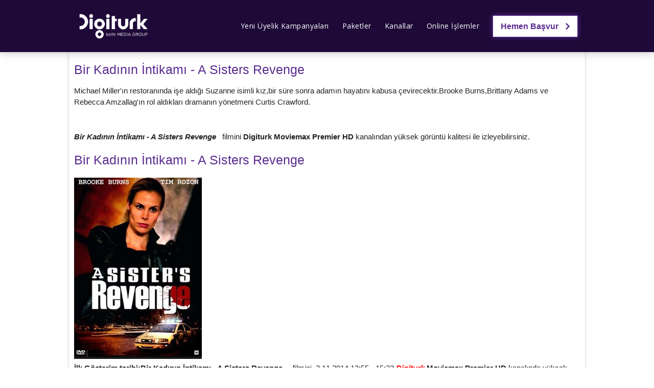

--- FILE ---
content_type: text/html
request_url: https://www.digiturkburada.com.tr/bir_kadinin_intikami___a_sisters_revenge-hbr-1192.html
body_size: 5457
content:
<!DOCTYPE html><html lang="tr-TR"><head><meta http-equiv="Content-Type" content="text/html; charset=UTF-8"><meta charset="UTF-8"><meta http-equiv="X-UA-Compatible" content="IE=edge,chrome=1"><meta name="HandheldFriendly" content="True">
<meta name="MobileOptimized" content="320"><meta name="viewport" content="width=device-width, initial-scale=1"><meta name="theme-color" content="#5b2d90">

<title>Bir Kadının İntikamı - A Sisters Revenge - DigiturkBurada</title>
<meta content="Michael Miller&#39;ın restoranında işe aldığı Suzanne isimli kız,bir süre sonra adamın hayatını kabusa çevirecektir.Brooke Burns,Brittany Adams ve Rebecca Amzallag&#39;ın rol aldıkları dramanın yönetmeni Curtis Crawford." name="description" />

<meta content="General" name="rating" />
<meta http-equiv="Pragma" content="cache" />
<meta content="INDEX,FOLLOW" name="ROBOTS" />


<meta property="og:title" content="Bir Kadının İntikamı - A Sisters Revenge" />
<meta property="og:type" content="website" />
<meta property="og:url" content="https://www.digiturkburada.com.tr/bir_kadinin_intikami___a_sisters_revenge-hbr-1192.html" />
<meta property="og:description" content="Michael Miller&#39;ın restoranında işe aldığı Suzanne isimli kız,bir süre sonra adamın hayatını kabusa çevirecektir.Brooke Burns,Brittany Adams ve Rebecca Amzallag&#39;ın rol aldıkları dramanın yönetmeni Curtis Crawford." />

<style>    .yazih1 img {
        min-height: 142px
    }
</style>
<style>.embed-container { position: relative; padding-bottom: 56.25%; height: 0; overflow: hidden; max-width: 100%; } .embed-container iframe, .embed-container object, .embed-container embed { position: absolute; top: 0; left: 0; width: 100%; height: 100%; }</style><link rel="shortcut icon" href="https://cdn.digiturkburada.com.tr/favicon.ico" type="image/x-icon" /><link rel="icon" sizes="192x192" href="https://cdn.digiturkburada.com.tr/192-192.png"><link rel="apple-touch-icon" href="https://cdn.digiturkburada.com.tr/192-192.png"><link rel="stylesheet" href="https://cdn.digiturkburada.com.tr/content/main.css?v=50"/>
<script async src="https://www.googletagmanager.com/gtag/js?id=AW-1017341835"></script>
<script>window.dataLayer = window.dataLayer || [];
function gtag(){dataLayer.push(arguments);}
gtag('js', new Date());
gtag('config', 'AW-1017341835');
</script>
<script>
function gtag_report_conversion(url) {
var callback = function () {
if (typeof(url) != 'undefined') {
window.location = url;}};
gtag('event', 'conversion', {'send_to': 'AW-1017341835/KgnoCM2ZnO8BEIvPjeUD','event_callback': callback});
return false;}
</script>
</head><body>
<a onclick="gtag_report_conversion ('tel:02167400049')" href="tel:02167400049" id="responsive-phone-button" class="btn btn-green btn-lg">TIKLA ARA<i class="fa fa-lg fa-phone"></i></a>

<header>
<nav class="navbar navbar-default navbar-fixed-top" role="navigation">
<div class="container">
<div class="navbar-header">
<button type="button" class="navbar-toggle" data-toggle="offcanvas" data-target=".navbar-offcanvas" data-canvas="body" aria-label="Menü"><span class="icon-bar"></span><span class="icon-bar"></span><span class="icon-bar"></span></button>
<a class="navbar-brand" href="https://www.digiturkburada.com.tr" title="Digiturk"><img title="Digiturk" class="logosize" src="https://cdn.digiturkburada.com.tr/content/digiturk3-logo.png" alt="Digiturk"></a></div>
<div class="pull-right navbar-offcanvas offcanvas">
<ul class="nav navbar-nav navbar-left  canvas-slid">
<li class="dropdown">
<a href="digiturk_kampanyalari.html" class="dropdown-toggle has_children">Yeni Üyelik Kampanyaları</a>
<ul class="dropdown-menu"><li><a href="digiturk_kampanyalari.html"><span>Digiturk Kampanyaları</span> <i style="color:#5b2d90" class="fa pull-right"></i></a></li><li><a href="bein_sports_kampanyalari.html"><span>beIN Sports Kampanyaları</span> <i class="fa pull-right"></i></a></li><li><a href="digiturk_internet_kampanyalari.html"><span>İnternet Kampanyaları</span> <i class="fa pull-right"></i></a></li><li><a href="kutusuz-digiturk-kampanyalari.html"><span>Kutusuz Digiturk Paketleri</span> <i class="fa pull-right"></i></a></li>
</ul>
</li>
<li class="dropdown">
<a href="digiturk_paketleri.html" class="dropdown-toggle has_children">Paketler</a><ul class="dropdown-menu"><li><a href="digiturk_paketleri.html"><span>Digiturk Paketleri</span> <i class="fa pull-right"></i></a></li>
<li><a href="super_lig_paketleri.html"><span>Süper Lig Paketleri</span> <i class="fa pull-right"></i></a></li><li><a href="tod-paketleri.html"><span>TOD Paketleri</span> <i class="fa pull-right"></i></a></li><li><a href="digiturk_internet.html"><span>Digiturk İnternet Paketleri</span> <i class="fa pull-right"></i></a></li></ul>
</li>
<li class="dropdown"><a href="digiturk_kanal_listesi.html" class="dropdown-toggle">Kanallar</a> </li><li class="dropdown"><a href="digiweb.html" class="dropdown-toggle">Online İşlemler</a> </li>

<li class="nav-demo">
<div class="hbsvr">
    <a class="buttun-hb abtn hbsvr-tel" onclick="gtag_report_conversion ('tel:02167400049')"  href="tel:02167400049"><i style="color: #5b2d90;" class="fa fa-lg fa-phone phonebyt"></i> 0(216) 740 00 49</a>   
    <a class="buttun-hb abtn" href="digiturk_basvuru.html">Hemen Başvur <i class="fa fa-lg fa-angle-right"></i></a>
</div>
</li></ul></div></div></nav></header>

<section style="background-color:#fff;margin-top:0px;" class="container ortabrd">
<div class="marketing ">
<div class="row title-content">
<div class="col-md-12">


		<h1 class="tarifebaslik">Bir Kadının İntikamı - A Sisters Revenge</h1>
		
		
					<div class="yazih1">Michael Miller&#39;ın restoranında işe aldığı Suzanne isimli kız,bir süre sonra adamın hayatını kabusa çevirecektir.Brooke Burns,Brittany Adams ve Rebecca Amzallag&#39;ın rol aldıkları dramanın yönetmeni Curtis Crawford.</div>
					<br /><br />
	<div class="yazih1"><p><strong><em>Bir Kadının İntikamı - A Sisters Revenge &nbsp; </em></strong>filmini <strong>Digiturk 
Moviemax Premier HD </strong>kanalından yüksek görüntü kalitesi ile izleyebilirsiniz.</p>
<h2>
<span>
Bir Kadının İntikamı - A Sisters Revenge&nbsp; </span></h2>
<p><img alt="Bir Kadının İntikamı - A Sisters Revenge     izle" src="https://cdn.digiturkburada.com.tr/film-izle/sinema-izle/a_sisters_revenge.jpg" /></p>
<p><strong>İlk Gösterim tarihi:Bir Kadının İntikamı - A Sisters Revenge &nbsp;&nbsp; </strong> 
&nbsp;filmini&nbsp;<span>    3.11.2014 13:55 - 15:23 </span>    <span style="color: red">
<strong><em> Digiturk</em></strong></span>&nbsp;<strong>Moviemax Premier HD</strong> kanalında yüksek görüntü kalitesi ile izleyebilirsiniz.</p>
<h4><strong>Bir Kadının İntikamı - A Sisters Revenge&nbsp;&nbsp; </strong>&nbsp;</h4>
<p>                         2013 - ABD
Tür : Dram ,  Gerilim ,  Gizem               türündeki 
<em><strong>Bir Kadının İntikamı - A Sisters Revenge &nbsp;&nbsp; </strong></em>filmin yönetmenliğini Curtis Crawford yaptığı Oyuncuların Brooke Burns ,  Ashley Jones ,  Larry Day ,  Kate Drummond ,  Tim Rozon&#39;ten oluşmaktadır.</p>
<p>    
Michael Miller&#39;ın restoranında işe aldığı Suzanne isimli kız,bir süre sonra adamın hayatını kabusa çevirecektir.Brooke Burns,Brittany Adams ve Rebecca Amzallag&#39;ın rol aldıkları dramanın yönetmeni Curtis Crawford. İntikam için geri sayım başladı... Başarılı bir işi ve ev hayatı olan bir adam, bir kadının ortaya çıkmasıyla zor zamanlar yaşamaya başlar...  </p>
<p> 
<strong>Resimler</strong></p>
<p><img alt="Bir Kadının İntikamı - A Sisters Revenge     izle" src="https://cdn.digiturkburada.com.tr/film-izle/sinema-izle/a_sisters_revenge2.jpg" /></p>
<p>&#160;</p>
<p><img alt="Bir Kadının İntikamı - A Sisters Revenge     izle" src="https://cdn.digiturkburada.com.tr/film-izle/sinema-izle/a_sisters_revenge3.jpg" /></p>
<p>&#160;</p>
<h2>&#160;Fragman İzle</h2>
<br />
<div class="embed-container"><iframe src="https://www.youtube.com/embed/ue2QJ6V-Lvw" frameborder="0" allow="accelerometer; autoplay; clipboard-write; encrypted-media; gyroscope; picture-in-picture" allowfullscreen></iframe></div><br /><br /><br />
<br /></div>
	<br /><br />
					



					
					

	
	
	
	
												<strong>Kategoriler:</strong><br /><br />
											<div style="line-height:2em">	<a href="film_listesi.html">Filmler</a>&nbsp;&nbsp;  |&nbsp;&nbsp;  <a href="dizi_listesi.html">Diziler</a>&nbsp;  |&nbsp;&nbsp;  <a href="spor_yayinlari_listesi.html">Spor Yayınları</a>&nbsp;&nbsp;
 |&nbsp;&nbsp; <a href="cocuk_programlari_listesi.html">Çocuk Programları</a>&nbsp;&nbsp; |&nbsp;&nbsp;
<a href="belgesel_listesi.html">Belgeseller</a>&nbsp;&nbsp; |&nbsp;&nbsp; <a href="eglence_programlari_listesi.html">Yaşam ve Eğlence</a>
</div>
		<br /><br />

<br /><strong>Kategori:</strong>&nbsp;
		
<ol vocab="https://schema.org/" class="breadcrumb" typeof="BreadcrumbList">
<li property="itemListElement" typeof="ListItem">
<a property="item" typeof="WebPage" href="https://www.digiturkburada.com.tr">
<span property="name">Ana Sayfa</span></a>  ›<meta property="position" content="1">
</li>

<li property="itemListElement" typeof="ListItem">
<a property="item" typeof="WebPage" href="https://www.digiturkburada.com.tr/digiturk_ligtv_duyurular.html">
<span property="name">Duyurular</span></a><meta property="position" content="2">
</li>
</ol>
<br />
		<br /><strong>Konular:</strong>
		
		<a class="etiketler" href="moviemax_premier_hd-hbretk-id-279-4.html">moviemax premier hd</a>, 
		
		<a class="etiketler" href="a_sisters_revenge_izle-hbretk-id-1192-2.html">a sisters revenge izle</a>, 
		
		<a class="etiketler" href="digiturk_2015_filmleri-hbretk-id-1277-3.html">digiturk 2015 filmleri</a>, 
		
		<a class="etiketler" href="a_sisters_revenge_konusu-hbretk-id-1192-4.html">a sisters revenge konusu</a>, 
		
		<a class="etiketler" href="bir_kadinin_intikami_izle-hbretk-id-1192-5.html">bir kadının intikamı izle</a>, 
		

		
<br />	
		
<div style="clear:both"></div><br />

<div style="clear:both"></div>
<br />    
<div style="float:left;"><h2 style="color: #36144a;margin-bottom:-10px;font-size: 25px;font-weight: 400;margin-top: 0;">Yorumlar</h2></div>
<div style="text-align:right;"><a href="#yorumekle"><span style="border-radius: 1px;border: 1px solid #5b2d90;color: #5b2d90;padding:5px 15px;text-align:center;">Yorum Yaz</span></a></div>
<hr />
<p style="text-align:center">Yorum bulunmamaktadır.</p>

<div id="yorumekle"></div><div id="yorum" style="margin-left:0px; margin-right:0px;"><h3 style="color:#36144a;margin-bottom: -10px;" class="tarifebaslik">Yorum Ekle</h3>
    <hr />
	
<form action="#yorumekle" method="post" name="yrm">

<div style="margin-bottom: 5px;" class="hucre">
<input placeholder="İsim" maxLength="50" name="ad" size="20" style="border:1px solid #C0C0C0;padding-left: 13px;height:38px;width:276px;" value="" /></div>

<div class="hucre">
<textarea placeholder="Yorum" id="text" name="yorum" style="color:#455F8C;border:1px solid #C0C0C0; background-color:#FFFFFF;max-width:276px;width:100%;height:88px;padding: 13px;"></textarea>
</div>

<div style="margin-bottom: 10px;" class="hucre">
<img alt="" height="35" src="https://cdn.digiturkburada.com.tr/images/c.png" width="112" />
<input size="20" placeholder="Güvenlik Kodu" name="guvenlikkodu" maxLength="30" style="border:1px solid #C0C0C0;padding-left: 13px;height:38px;width:155px;margin-left:5px;"><br />
</div>

<div class="hucre">
<input class="gonder" name="pbSend" style="border:0px;font-size: 15px !important;background-color:#5b2d90;font-weight:bold;color:white;width:276px;height:38px;" type="submit" value="Yorum Ekle" />
</div>
<br /></form></div>




</div></div></div></section>
<section>
<div class="row title-content">
<form action="digiturk_basvuru_islem.html" name="mesaj2" method="post">
<input type="hidden" name="anasayfaalt" value="anasayfaalt">
<div class="hb">
<div class="hb-yazi">
<div class="hb-yazi-b">Hızlı Başvuru</div>
<div class="hb-yazi-y">Digiturk kampanya ve fiyatları hakkında bilgi almak, yeni üyelik başvurusunda bulunmak için formu doldurun, hemen sizi arayalım. </div>
</div>

<div class="hb-form1">
    <label><i class="fa fa-user"></i></label>
    <input size="23" name="ad" required="required" maxlength="50" placeholder="Ad Soyad">
</div>
<div class="hb-form2">
    <label><i class="fa fa-phone"></i></label>
    <input size="23" id="firma_telefon" required="required" name="ceptel" onkeypress="if (event.keyCode < 48 || event.keyCode > 57) event.returnValue = false;" placeholder="(5__) ___ __ __" maxlength="13">
</div>

<div class="hb-btn">
<input type="submit" value="Gönder">
</div>

</div>
</form>
</div>
</section>
<footer>
<div class="container-fluid bg-darkgray xs-center">
<div class="container">
<div class="row">
<div class="col-md-4 col-sm-4 col-xs-12">
<ul>
<li><span class="semibold">SERVİSLER</span></li><li><a href="digiweb.html">Digiturk Online İşlemler</a></li><li><a href="digiturk_dunyasi_blog.html">Digiturk Blog</a></li><li><a href="tod.html">TOD</a></li><li><a href="tod-paketleri.html">TOD Paketleri</a></li><li><a href="bein-sports-yayin-akisi.html">beIN Sports Yayın Akışı</a></li><li><a href="bein-connect-paketleri.html">beIN Connect</a></li><li><a href="digiturk_ek_servisler.html">Ek Servisler</a></li><li><a href="digiturk_yayin_akisi.html">Yayın Akışı</a></li><li><a href="digiturk_kanal_listesi.html">Kanal Listesi</a></li><li><a href="4k_teknolojisi.html">Digiturk 4K</a></li><li><a href="vr_teknolojisi.html">VR(Sanal Gerçeklik)</a></li><li><a href="modullu-uyelik.html">Modüllü Üyelik</a></li>
</ul>
<ul>
<li><span class="semibold">KAMPANYALAR</span></li><li><a href="digiturk_kampanyalari.html">Tüm Kampanyalar</a></li><li><a href="bein_sports_kampanyalari.html">beIN Sports Kampanyaları</a></li><li><a href="digiturk_internet_kampanyalari.html">İnternet Kampanyaları</a></li><li><a href="kutusuz-digiturk-kampanyalari.html">Kutusuz Digiturk Kampanyaları</a></li><li><a href="digiturk_firsatlari.html">Fırsatlar</a></li><li><a href="kampanya_arsivi.html">Kampanya Arşivi</a></li><li><a href="marka-firsatlari.html">Marka Fırsatları</a></li>
</ul>
</div>
<div class="col-md-4 col-sm-4 col-xs-12">
<ul>
<li><span class="semibold">FİYATLAR</span></li><li><a href="digiturk_paketleri.html">Paketler</a></li><li><a href="super_lig_paketleri.html">Süper Lig Paketleri</a></li><li><a href="digiturk_internet.html">Digiturk İnternet Paketleri</a></li><li><a href="2025-2026-fiyatlari.html">2025/2026 Fiyatları</a></li><li><a href="2025-2026-tod-fiyatlari.html">TOD Fiyatları 2025/2026</a></li><li><a href="internet-fiyatlari.html">İnternet Fiyatları 2025</a></li><li><a href="kutusuz-digiturk-fiyatlari.html">Kutusuz Digiturk Fiyatları</a></li><li><a href="tod-satin-al.html">TOD Satın Al</a></li><li><a href="avrupa.html">Avrupa Paketleri</a></li>
</ul>
<ul>
<li><span class="semibold">BAĞLANTILAR</span></li><li><a href="superlig.html">Süper Lig</a></li><li><a href="superlig-maclari.html">Süper Lig Maç Satın Alma</a></li><li><a href="digiturk-canli-izle.html">Canlı Maç izle</a></li><li><a href="ligtv_mekanlar.html">beIN Sports'lu Mekanlar</a></li>
</ul></div>
<div class="col-md-4 col-sm-4 col-xs-12">
<ul>
<li><span class="semibold">YARDIM</span></li><li><a href="destek.html">Yardım ve Destek</a></li><li><a href="digiturk_fatura_sorgulama.html">Fatura Sorgulama ve Ödeme</a></li><li><a href="digiturk_fatura.html">Fatura Ödeme Noktaları</a></li><li><a href="digiturk_fatura_borc_ogrenme.html">Borç Öğrenme</a></li><li><a href="digiturk_abone_no_ogrenme.html">Digiturk Abone No</a></li><li><a href="turksat-digiturk-frekanslari.html">Türksat Frekansları</a></li><li><a href="tod-tek-mac-satinalma.html">Tek Maç Nasıl Satın Alınır?</a></li><li><a href="altyapi-sorgulama.html">İnternet Altyapı Sorgulama</a></li><li><a href="digiturk-internet-hiz-testi.html">İnternet Hız Testi</a></li>
</ul>
<ul>
<li><span class="semibold">İLETİŞİM</span></li><li><a href="iletisim.html">İletişim</a></li><li><a href="digiturk_musteri_hizmetleri.html">Müşteri Hizmetleri</a></li><li><a href="hakkimizda.html">Hakkımızda</a></li><li><a href="digiturk_bayileri.html">Digiturk Bayileri</a></li><li><a href="digiturk_ligtv_duyurular.html">Duyurular</a></li><li><a href="digiturk_ticari_uyelik.html">Ticari Üyelik</a></li><li><a href="gizlilik.html">Gizlilik Sözleşmesi</a></li><li><a href="kvkk-sozlesmesi.html">KVKK Sözleşmesi</a></li><li><a href="cerez-politikasi.html">Çerez Politikamız</a></li><li><a target="_blank" href="https://cdn.digiturkburada.com.tr/files/potansiyel-musteri-aydinlatma.pdf">Aydınlatma Metni</a></li>
</ul>
</div>
</div>
</div>
</div>
<div class="container">
<div class="row">
<div class="col-md-12 col-xs-12 xs-center"><p style="text-align:center;margin-top:10px;">Copyright © 2025 Digiturk Partner</p></div>
<div class="clearfix"></div></div></div>
</footer>
<link rel="preconnect" href="https://fonts.googleapis.com">
<link href="https://fonts.googleapis.com/css2?family=Open+Sans:wght@300;400;600;700&display=swap" rel="stylesheet">
<script src="https://cdn.digiturkburada.com.tr/content/jquery.min.js"></script>
<script src="https://cdn.digiturkburada.com.tr/content/common.js"></script>
 
<link rel="stylesheet" href="https://cdn.digiturkburada.com.tr/content/font-awesome.css" />

<script>document.getElementById('firma_telefon').addEventListener('input', function (e) {
var x = e.target.value.replace(/\D/g, '').match(/(\d{0,3})(\d{0,3})(\d{0,4})/);
e.target.value = !x[2] ? x[1] : '(' + x[1] + ')' + x[2] + x[3];
});
</script>

<script>var tabContent=document.getElementsByClassName("tabcontent"),tabLinks=document.getElementsByClassName("tablinks");0<tabContent.length&&(tabContent[0].className+=" duzen"),0<tabLinks.length&&(tabLinks[0].className+=" aktif");</script>
<button title="Yukarı Çık" class="btn-yukaricik" id="btn-yukaricik"><i class="fa fa-angle-up btnyk"></i></button>
<script>const btnTop=document.getElementById("btn-yukaricik");window.onscroll=function(){document.body.scrollTop>400||document.documentElement.scrollTop>400?btnTop.style.display="block":btnTop.style.display="none"},btnTop.addEventListener("click",()=>{window.scrollTo({top:0,behavior:"smooth"})});</script>
<script async data-id="209556" src="//static.getclicky.com/js"></script>
</body></html>

--- FILE ---
content_type: text/css
request_url: https://cdn.digiturkburada.com.tr/content/main.css?v=50
body_size: 20866
content:
@-webkit-keyframes pulse {
0%{-webkit-transform:scale(1)}
50%{-webkit-transform:scale(1.1)}
100%{-webkit-transform:scale(1)}
}
@-moz-keyframes pulse {
0%{-moz-transform:scale(1)}
50%{-moz-transform:scale(1.1)}
100%{-moz-transform:scale(1)}
}
@-o-keyframes pulse {
0%{-o-transform:scale(1)}
50%{-o-transform:scale(1.1)}
100%{-o-transform:scale(1)}
}
@keyframes pulse {
0%{transform:scale(1)}
50%{transform:scale(1.1)}
100%{transform:scale(1)}
}
@-webkit-keyframes flipInX {
0%{-webkit-transform:perspective(400px) rotateX(90deg);opacity:0}
40%{-webkit-transform:perspective(400px) rotateX(-10deg)}
70%{-webkit-transform:perspective(400px) rotateX(10deg)}
100%{-webkit-transform:perspective(400px) rotateX(0deg);opacity:1}
}
@-moz-keyframes flipInX {
0%{-moz-transform:perspective(400px) rotateX(90deg);opacity:0}
40%{-moz-transform:perspective(400px) rotateX(-10deg)}
70%{-moz-transform:perspective(400px) rotateX(10deg)}
100%{-moz-transform:perspective(400px) rotateX(0deg);opacity:1}
}
@-o-keyframes flipInX {
0%{-o-transform:perspective(400px) rotateX(90deg);opacity:0}
40%{-o-transform:perspective(400px) rotateX(-10deg)}
70%{-o-transform:perspective(400px) rotateX(10deg)}
100%{-o-transform:perspective(400px) rotateX(0deg);opacity:1}
}
@keyframes flipInX {
0%{transform:perspective(400px) rotateX(90deg);opacity:0}
40%{transform:perspective(400px) rotateX(-10deg)}
70%{transform:perspective(400px) rotateX(10deg)}
100%{transform:perspective(400px) rotateX(0deg);opacity:1}
}
@-webkit-keyframes fadeIn {
0%{opacity:0}
100%{opacity:1}
}
@-moz-keyframes fadeIn {
0%{opacity:0}
100%{opacity:1}
}
@-o-keyframes fadeIn {
0%{opacity:0}
100%{opacity:1}
}
@keyframes fadeIn {
0%{opacity:0}
100%{opacity:1}
}
@-webkit-keyframes fadeInUp {
0%{opacity:0;-webkit-transform:translateY(20px)}
100%{opacity:1;-webkit-transform:translateY(0)}
}
@-moz-keyframes fadeInUp {
0%{opacity:0;-moz-transform:translateY(20px)}
100%{opacity:1;-moz-transform:translateY(0)}
}
@-o-keyframes fadeInUp {
0%{opacity:0;-o-transform:translateY(20px)}
100%{opacity:1;-o-transform:translateY(0)}
}
@keyframes fadeInUp {
0%{opacity:0;transform:translateY(20px)}
100%{opacity:1;transform:translateY(0)}
}
@-webkit-keyframes fadeInDown {
0%{opacity:0;-webkit-transform:translateY(-20px)}
100%{opacity:1;-webkit-transform:translateY(0)}
}
@-moz-keyframes fadeInDown {
0%{opacity:0;-moz-transform:translateY(-20px)}
100%{opacity:1;-moz-transform:translateY(0)}
}
@-o-keyframes fadeInDown {
0%{opacity:0;-o-transform:translateY(-20px)}
100%{opacity:1;-o-transform:translateY(0)}
}
@keyframes fadeInDown {
0%{opacity:0;transform:translateY(-20px)}
100%{opacity:1;transform:translateY(0)}
}
@-webkit-keyframes fadeInLeft {
0%{opacity:0;-webkit-transform:translateX(-20px)}
100%{opacity:1;-webkit-transform:translateX(0)}
}
@-moz-keyframes fadeInLeft {
0%{opacity:0;-moz-transform:translateX(-20px)}
100%{opacity:1;-moz-transform:translateX(0)}
}
@-o-keyframes fadeInLeft {
0%{opacity:0;-o-transform:translateX(-20px)}
100%{opacity:1;-o-transform:translateX(0)}
}
@keyframes fadeInLeft {
0%{opacity:0;transform:translateX(-20px)}
100%{opacity:1;transform:translateX(0)}
}
@-webkit-keyframes fadeInRight {
0%{opacity:0;-webkit-transform:translateX(20px)}
100%{opacity:1;-webkit-transform:translateX(0)}
}
@-moz-keyframes fadeInRight {
0%{opacity:0;-moz-transform:translateX(20px)}
100%{opacity:1;-moz-transform:translateX(0)}
}
@-o-keyframes fadeInRight {
0%{opacity:0;-o-transform:translateX(20px)}
100%{opacity:1;-o-transform:translateX(0)}
}
@keyframes fadeInRight {
0%{opacity:0;transform:translateX(20px)}
100%{opacity:1;transform:translateX(0)}
}
@-webkit-keyframes bounceIn {
0%{opacity:0;-webkit-transform:scale(.3)}
50%{opacity:1;-webkit-transform:scale(1.05)}
70%{-webkit-transform:scale(.9)}
100%{-webkit-transform:scale(1)}
}
@-moz-keyframes bounceIn {
0%{opacity:0;-moz-transform:scale(.3)}
50%{opacity:1;-moz-transform:scale(1.05)}
70%{-moz-transform:scale(.9)}
100%{-moz-transform:scale(1)}
}
@-o-keyframes bounceIn {
0%{opacity:0;-o-transform:scale(.3)}
50%{opacity:1;-o-transform:scale(1.05)}
70%{-o-transform:scale(.9)}
100%{-o-transform:scale(1)}
}
@keyframes bounceIn {
0%{opacity:0;transform:scale(.3)}
50%{opacity:1;transform:scale(1.05)}
70%{transform:scale(.9)}
100%{transform:scale(1)}
}
article,aside,details,figcaption,figure,footer,header,hgroup,main,nav,section,summary{display:block}
a{background:transparent}
a:active,a:hover{outline:0}
b,strong{font-weight:700}
dfn{font-style:italic}
h1{margin:.67em 0;font-size:2em}
mark{color:#000;background:#ff0}
small{font-size:80%}
img{border:0}
svg:not(:root){overflow:hidden}
figure{margin:1em 40px}
hr{height:0;-webkit-box-sizing:content-box;-moz-box-sizing:content-box;box-sizing:content-box}
button,input,optgroup,select,textarea{margin:0;font:inherit;color:inherit}
button{overflow:visible}
button,select{text-transform:none}
button,html input[type=button],input[type=reset],input[type=submit]{-webkit-appearance:button;cursor:pointer}
button[disabled],html input[disabled]{cursor:default}
button::-moz-focus-inner,input::-moz-focus-inner{padding:0;border:0}
table{border-spacing:0;border-collapse:collapse}
td,th{padding:0}
@media print {
*{color:#000!important;text-shadow:none!important;background:transparent!important;-webkit-box-shadow:none!important;box-shadow:none!important}
a,a:visited{text-decoration:underline}
a[href]:after{content:" (" attr(href) ")"}
a[href^="javascript:"]:after,a[href^="#"]:after{content:""}
tr,img{page-break-inside:avoid}
img{max-width:100%!important}
p,h2,h3{orphans:3;widows:3}
h2,h3{page-break-after:avoid}
select{background:#fff!important}
.navbar{display:none}
.table td,.table th{background-color:#fff!important}
.btn > .caret,.dropup > .btn > .caret{border-top-color:#000!important}
.label{border:1px solid #000}
.table{border-collapse:collapse!important}
.table-bordered th,.table-bordered td{border:1px solid #ddd!important}
}
*{-webkit-box-sizing:border-box;-moz-box-sizing:border-box;box-sizing:border-box}
:before,:after{-webkit-box-sizing:border-box;-moz-box-sizing:border-box;box-sizing:border-box}
html{-webkit-tap-highlight-color:rgba(0,0,0,0)}
input,button,select,textarea{font-family:inherit;font-size:inherit;line-height:inherit}
.aramares{padding-left:3px}
a{text-decoration:none}
a:hover,a:focus{text-decoration:none}
figure{margin:0}
img{vertical-align:middle;max-width:100%}
hr{margin-top:20px;margin-bottom:20px;border:0;border-top:1px solid #eee}
h1,h2,h3,h4,h5,h6,.h1,.h2,.h3,.h4,.h5,.h6{font-family:inherit;font-weight:500;line-height:1.1;color:inherit}
h4,.h4,h5,.h5,h6,.h6{margin-top:10px;margin-bottom:10px}
h1,.h1{font-size:36px}
h2,.h2{font-size:30px}
h3,.h3{font-size:24px}
h4,.h4{font-size:18px}
h5,.h5{font-size:14px}
h6,.h6{font-size:12px}
p{margin:0 0 5px}
.text-left{text-align:left!important}
.page-header{padding-bottom:9px;margin:40px 0 20px;border-bottom:1px solid #eee}
ul,ol{margin-top:0;margin-bottom:10px}
ul ul,ol ul,ul ol,ol ol{margin-bottom:0}
.container{padding-right:0;padding-left:0;margin-right:auto;margin-left:auto}
@media(min-width:769px) {
.container{width:100%;max-width:1012px}
}
@media(min-width:992px) {
.container{width:100%}
}
@media(min-width:1200px) {
.container{width:1012px}
}
.container-fluid{padding-right:15px;padding-left:15px;margin-right:auto;margin-left:auto;margin-top:10px}
.row{margin-left:-15px}
.col-xs-1,.col-sm-1,.col-md-1,.col-lg-1,.col-xs-2,.col-sm-2,.col-md-2,.col-lg-2,.col-xs-3,.col-sm-3,.col-md-3,.col-lg-3,.col-xs-4,.col-sm-4,.col-md-4,.col-lg-4,.col-xs-5,.col-sm-5,.col-md-5,.col-lg-5,.col-xs-6,.col-sm-6,.col-md-6,.col-lg-6,.col-xs-7,.col-sm-7,.col-md-7,.col-lg-7,.col-xs-8,.col-sm-8,.col-md-8,.col-lg-8,.col-xs-9,.col-sm-9,.col-md-9,.col-lg-9,.col-xs-10,.col-sm-10,.col-md-10,.col-lg-10,.col-xs-11,.col-sm-11,.col-md-11,.col-lg-11,.col-xs-12,.col-sm-12,.col-md-12,.col-lg-12{position:relative;min-height:1px;padding-right:15px;padding-left:15px}
.col-xs-1,.col-xs-2,.col-xs-3,.col-xs-4,.col-xs-5,.col-xs-6,.col-xs-7,.col-xs-8,.col-xs-9,.col-xs-10,.col-xs-11,.col-xs-12{float:left}
.col-xs-12{width:100%}
.col-xs-11{width:91.66666667%}
@media(min-width:769px) {
.col-sm-1,.col-sm-2,.col-sm-3,.col-sm-4,.col-sm-5,.col-sm-6,.col-sm-7,.col-sm-8,.col-sm-9,.col-sm-10,.col-sm-11,.col-sm-12{float:left}
.col-sm-4{width:33.33333333%}
}
@media(min-width:992px) {
.col-md-1,.col-md-2,.col-md-3,.col-md-4,.col-md-5,.col-md-6,.col-md-7,.col-md-8,.col-md-9,.col-md-10,.col-md-11,.col-md-12{float:left}
.col-md-12{width:100%}
.col-md-8{width:66.66666667%}
.col-md-4{width:33.33333333%}
}
@media(min-width:1200px) {
.col-lg-1,.col-lg-2,.col-lg-3,.col-lg-4,.col-lg-5,.col-lg-6,.col-lg-7,.col-lg-8,.col-lg-9,.col-lg-10,.col-lg-11,.col-lg-12{float:left}
.col-lg-4{width:33.33333333%}
}
tr.collapse.in{display:table-row}
tbody.collapse.in{display:table-row-group}
.collapsing{position:relative;height:0;overflow:hidden;-webkit-transition:height .35s ease;-o-transition:height .35s ease;transition:height .35s ease}
.caret{display:inline-block;width:0;height:0;margin-left:2px;vertical-align:middle;border-top:4px solid;border-right:4px solid transparent;border-left:4px solid transparent}
.dropdown{position:relative}
.dropdown-toggle:focus{outline:0}
.dropdown-menu{position:absolute;top:100%;left:0;z-index:1000;display:none;float:left;min-width:160px;padding:5px 0;margin:2px 0 0;font-size:14px;text-align:left;list-style:none;background-color:#fff;-webkit-background-clip:padding-box;background-clip:padding-box;border:1px solid #ccc;border:1px solid rgba(0,0,0,.15);border-radius:4px;-webkit-box-shadow:0 6px 12px rgba(0,0,0,.175);box-shadow:0 6px 12px rgba(0,0,0,.175)}
.dropdown-menu.pull-right{right:0;left:auto}
.dropdown-menu .divider{height:1px;margin:9px 0;overflow:hidden;background-color:#e5e5e5}
.dropdown-menu > li > a{display:block;padding:3px 20px;clear:both;font-weight:400;line-height:1.42857143;color:#333;white-space:nowrap;letter-spacing:.5px}
.dropdown-menu > li > a:hover,.dropdown-menu > li > a:focus{color:#262626;text-decoration:none;background-color:#f5f5f5}
.dropdown-menu > .active > a,.dropdown-menu > .active > a:hover,.dropdown-menu > .active > a:focus{color:#fff;text-decoration:none;background-color:#428bca;outline:0}
.dropdown-menu > .disabled > a,.dropdown-menu > .disabled > a:hover,.dropdown-menu > .disabled > a:focus{color:#777}
.dropdown-menu > .disabled > a:hover,.dropdown-menu > .disabled > a:focus{text-decoration:none;cursor:not-allowed;background-color:transparent;background-image:none;filter:progid:DXImageTransform.Microsoft.gradient(enabled = false)}
.open > .dropdown-menu{display:block}
.open > a{outline:0}
.dropdown-menu-right{right:0;left:auto}
.dropdown-menu-left{right:auto;left:0}
.dropdown-header{display:block;padding:3px 20px;font-size:12px;line-height:1.42857143;color:#777;white-space:nowrap}
.dropdown-backdrop{position:fixed;top:0;right:0;bottom:0;left:0;z-index:990}
.pull-right > .dropdown-menu{right:0;left:auto}
.dropup .caret,.navbar-fixed-bottom .dropdown .caret{content:"";border-top:0;border-bottom:4px solid}
.dropup .dropdown-menu,.navbar-fixed-bottom .dropdown .dropdown-menu{top:auto;bottom:100%;margin-bottom:1px}
@media(min-width:769px) {
.navbar-right .dropdown-menu{right:0;left:auto}
.navbar-right .dropdown-menu-left{right:auto;left:0}
}
.btn .caret{margin-left:0}
.btn-lg .caret{border-width:5px 5px 0;border-bottom-width:0}
.dropup .btn-lg .caret{border-width:0 5px 5px}
[data-toggle=buttons] > .btn input[type=radio],[data-toggle=buttons] > .btn-group > .btn input[type=radio],[data-toggle=buttons] > .btn input[type=checkbox],[data-toggle=buttons] > .btn-group > .btn input[type=checkbox]{position:absolute;clip:rect(0,0,0,0);pointer-events:none}
.nav{padding-left:0;margin-bottom:0;list-style:none}
.nav > li{position:relative;display:block}
.nav > li > a{position:relative;display:block;padding:10px 15px}
.nav > li.disabled > a{color:#777}
.nav > li.disabled > a:hover,.nav > li.disabled > a:focus{color:#777;text-decoration:none;cursor:not-allowed;background-color:transparent}
.nav .nav-divider{height:1px;margin:9px 0;overflow:hidden;background-color:#e5e5e5}
.nav > li > a > img{max-width:none}
.nav-tabs > li{float:left}
.nav-tabs > li > a{margin-right:2px;line-height:1.42857143;border-radius:4px 4px 0 0}
.nav-tabs > li.active > a,.nav-tabs > li.active > a:hover,.nav-tabs > li.active > a:focus{color:#555;cursor:default;background-color:#fff;border-bottom-color:transparent}
.tab-content > .tab-pane{display:none;visibility:hidden}
.tab-content > .active{display:block;visibility:visible}
.nav-tabs > li.active{background-color:#fff}
.nav-tabs .dropdown-menu{margin-top:-1px;border-top-left-radius:0;border-top-right-radius:0}
.navbar{position:relative;min-height:50px;margin-bottom:20px}
@media(min-width:769px) {
.navbar{border-radius:4px}
}
@media(min-width:769px) {
.navbar-header{float:left}
}
.navbar-collapse{padding-right:15px;padding-left:15px;overflow-x:visible;-webkit-overflow-scrolling:touch;border-top:1px solid transparent;-webkit-box-shadow:inset 0 1px 0 rgba(255,255,255,.1);box-shadow:inset 0 1px 0 rgba(255,255,255,.1)}
.navbar-collapse.in{overflow-y:auto}
@media(min-width:769px) {
.navbar-collapse{width:auto;border-top:0;-webkit-box-shadow:none;box-shadow:none}
.navbar-collapse.collapse{display:block!important;height:auto!important;padding-bottom:0;overflow:visible!important;visibility:visible!important}
.navbar-collapse.in{overflow-y:visible}
.navbar-fixed-top .navbar-collapse,.navbar-static-top .navbar-collapse,.navbar-fixed-bottom .navbar-collapse{padding-right:0;padding-left:0}
}
.navbar-fixed-top .navbar-collapse,.navbar-fixed-bottom .navbar-collapse{max-height:340px}
@media(max-device-width:480px) and (orientation:landscape) {
.navbar-fixed-top .navbar-collapse,.navbar-fixed-bottom .navbar-collapse{max-height:200px}
}
.container > .navbar-header,.container-fluid > .navbar-header,.container > .navbar-collapse,.container-fluid > .navbar-collapse{margin-right:-15px;margin-left:-15px}
@media(min-width:769px) {
.container > .navbar-header,.container-fluid > .navbar-header,.container > .navbar-collapse,.container-fluid > .navbar-collapse{margin-right:0;margin-left:0}
}
.navbar-static-top{z-index:1000;border-width:0 0 1px}
@media(min-width:769px) {
.navbar-static-top{border-radius:0}
}
.navbar-fixed-top,.navbar-fixed-bottom{position:fixed;right:0;left:0;z-index:1010}
@media(min-width:769px) {
.navbar-fixed-top,.navbar-fixed-bottom{border-radius:0}
}
.navbar-fixed-top{top:0}
.navbar-fixed-bottom{bottom:0;margin-bottom:0;border-width:1px 0 0}
.navbar-brand{float:left;padding:27px 0;font-size:18px}
.navbar-brand:hover,.navbar-brand:focus{text-decoration:none}
.navbar-toggle{position:relative;float:right;padding:9px 10px;margin-top:8px;margin-bottom:8px;background-color:transparent;background-image:none;border:1px solid transparent;border-radius:4px}
.navbar-toggle:focus{outline:0}
.navbar-toggle .icon-bar{display:block;width:36px;height:6px;border-radius:4px}
.navbar-toggle .icon-bar + .icon-bar{margin-top:6px}
@media(min-width:769px) {
.navbar-toggle{display:none}
}
.navbar-nav{margin:7.5px -15px}
@media(max-width:768px) {
.navbar-collapse{text-align:center;margin-left:1%!important;margin-bottom:4%;width:100%}
.navbar-nav .open .dropdown-menu{position:static;float:none;width:auto;margin-top:0;background-color:transparent;border:0;-webkit-box-shadow:none;box-shadow:none}
.navbar-nav .open .dropdown-menu > li > a,.navbar-nav .open .dropdown-menu .dropdown-header{padding:5px 15px 5px 25px}
.navbar-nav .open .dropdown-menu > li > a{line-height:20px}
.navbar-nav .open .dropdown-menu > li > a:hover,.navbar-nav .open .dropdown-menu > li > a:focus{background-image:none}
.navbar-fixed-top .navbar-collapse,.navbar-fixed-bottom .navbar-collapse{min-height:365px}
.navbar-default .navbar-nav > li > a{display:block}
.navbar-nav{margin:0}
}
@media(min-width:769px) {
.navbar-nav{float:left;margin:0}
.navbar-nav > li{float:left}
.navbar-nav > li > a{padding-top:15px;padding-bottom:15px}
.navbar-nav.navbar-right:last-child{margin-right:-15px}
}
@media(min-width:769px) {
.navbar-left{float:left!important}
.navbar-right{float:right!important}
}
.navbar-nav > li > .dropdown-menu{margin-top:0;border-top-left-radius:0;border-top-right-radius:0}
.navbar-fixed-bottom .navbar-nav > li > .dropdown-menu{border-bottom-right-radius:0;border-bottom-left-radius:0}
.navbar-btn{margin-top:8px;margin-bottom:8px}
.navbar-btn.btn-sm{margin-top:10px;margin-bottom:10px}
.navbar-btn.btn-xs{margin-top:14px;margin-bottom:14px}
.navbar-text{margin-top:15px;margin-bottom:15px}
@media(min-width:769px) {
.navbar-text{float:left;margin-right:15px;margin-left:15px}
.navbar-text.navbar-right:last-child{margin-right:0}
}
.navbar-default .navbar-brand{color:#777}
.navbar-default .navbar-brand:hover,.navbar-default .navbar-brand:focus{color:#5e5e5e;background-color:transparent}
.navbar-default .navbar-text{color:#777}
.navbar-default .navbar-nav > li > a{color:#777}
.navbar-default .navbar-nav > .active > a,.navbar-default .navbar-nav > .active > a:hover,.navbar-default .navbar-nav > .active > a:focus{color:#555;background-color:#e7e7e7}
.navbar-default .navbar-nav > .disabled > a,.navbar-default .navbar-nav > .disabled > a:hover,.navbar-default .navbar-nav > .disabled > a:focus{color:#ccc;background-color:transparent}
.navbar-default .navbar-toggle .icon-bar{background-color:#fff}
.navbar-default .navbar-collapse,.navbar-default .navbar-form{border-color:#e7e7e7}
@media(max-width:768px) {
.navbar-default .navbar-nav .open .dropdown-menu > li > a{color:#777}
.navbar-default .navbar-nav .open .dropdown-menu > li > a:hover,.navbar-default .navbar-nav .open .dropdown-menu > li > a:focus{color:#333;background-color:#ddd}
ul.dropdown-menu li a i{display:none}
.navbar-default .navbar-nav .open .dropdown-menu > .active > a,.navbar-default .navbar-nav .open .dropdown-menu > .active > a:hover,.navbar-default .navbar-nav .open .dropdown-menu > .active > a:focus{color:#555;background-color:#e7e7e7}
.navbar-default .navbar-nav .open .dropdown-menu > .disabled > a,.navbar-default .navbar-nav .open .dropdown-menu > .disabled > a:hover,.navbar-default .navbar-nav .open .dropdown-menu > .disabled > a:focus{color:#ccc;background-color:transparent}
}
.navbar-default .navbar-link{color:#777}
.navbar-default .navbar-link:hover{color:#333}
.navbar-default .btn-link{color:#777}
.navbar-default .btn-link:hover,.navbar-default .btn-link:focus{color:#333}
.navbar-default .btn-link[disabled]:hover,fieldset[disabled] .navbar-default .btn-link:hover,.navbar-default .btn-link[disabled]:focus,fieldset[disabled] .navbar-default .btn-link:focus{color:#ccc}
.navbar-inverse .btn-link[disabled]:hover,fieldset[disabled] .navbar-inverse .btn-link:hover,.navbar-inverse .btn-link[disabled]:focus,fieldset[disabled] .navbar-inverse .btn-link:focus{color:#444}
.label{display:inline;padding:.2em .6em .3em;font-size:75%;font-weight:700;line-height:1;color:#fff;text-align:center;white-space:nowrap;vertical-align:baseline;border-radius:.25em}
a.label:hover,a.label:focus{color:#fff;text-decoration:none;cursor:pointer}
.label:empty{display:none}
.btn .label{position:relative;top:-1px}
.btn .badge{position:relative;top:-1px}
.btn-xs .badge{top:0;padding:1px 5px}
a.badge:hover,a.badge:focus{color:#fff;text-decoration:none;cursor:pointer}
a.list-group-item.active > .badge,.nav-pills > .active > a > .badge{color:#428bca;background-color:#fff}
.nav-pills > li > a > .badge{margin-left:3px}
.clearfix:before,.clearfix:after,.dl-horizontal dd:before,.dl-horizontal dd:after,.container:before,.container:after,.container-fluid:before,.container-fluid:after,.row:before,.row:after,.form-horizontal .form-group:before,.form-horizontal .form-group:after,.btn-toolbar:before,.btn-toolbar:after,.btn-group-vertical > .btn-group:before,.btn-group-vertical > .btn-group:after,.nav:before,.nav:after,.navbar:before,.navbar:after,.navbar-header:before,.navbar-header:after,.navbar-collapse:before,.navbar-collapse:after,.pager:before,.pager:after,.panel-body:before,.panel-body:after,.modal-footer:before,.modal-footer:after{display:table;content:" "}
.clearfix:after,.dl-horizontal dd:after,.container:after,.container-fluid:after,.row:after,.form-horizontal .form-group:after,.btn-toolbar:after,.btn-group-vertical > .btn-group:after,.nav:after,.navbar:after,.navbar-header:after,.navbar-collapse:after,.pager:after,.panel-body:after,.modal-footer:after{clear:both}
.center-block{display:block;margin-right:auto;margin-left:auto}
.pull-right{float:right!important}
.pull-left{float:left!important}
.hide{display:none!important}
.show{display:block!important}
.invisible{visibility:hidden}
.text-hide{font:0/0 a;color:transparent;text-shadow:none;background-color:transparent;border:0}
.hidden{display:none!important;visibility:hidden!important}
.visible{display:inline-block!important;visibility:visible!important}
.affix{position:fixed;-webkit-transform:translate3d(0,0,0);-o-transform:translate3d(0,0,0);transform:translate3d(0,0,0)}
.visible-xs,.visible-sm,.visible-md,.visible-lg{display:none!important}
.visible-xs-block,.visible-xs-inline,.visible-xs-inline-block,.visible-sm-block,.visible-sm-inline,.visible-sm-inline-block,.visible-md-block,.visible-md-inline,.visible-md-inline-block,.visible-lg-block,.visible-lg-inline,.visible-lg-inline-block{display:none!important}
@media(max-width:768px) {
.visible-xs{display:block!important}
table.visible-xs{display:table}
tr.visible-xs{display:table-row!important}
th.visible-xs,td.visible-xs{display:table-cell!important}
}
@media(max-width:768px) {
.visible-xs-block{display:block!important}
}
@media(max-width:768px) {
.visible-xs-inline{display:inline!important}
}
@media(max-width:768px) {
.visible-xs-inline-block{display:inline-block!important}
}
@media(min-width:769px) and (max-width:991px) {
.visible-sm{display:block!important}
table.visible-sm{display:table}
tr.visible-sm{display:table-row!important}
th.visible-sm,td.visible-sm{display:table-cell!important}
.visible-sm-block{display:block!important}
.visible-sm-inline{display:inline!important}
.visible-sm-inline-block{display:inline-block!important}
}
@media(min-width:992px) and (max-width:1199px) {
.visible-md{display:block!important}
table.visible-md{display:table}
tr.visible-md{display:table-row!important}
th.visible-md,td.visible-md{display:table-cell!important}
.visible-md-block{display:block!important}
.visible-md-inline{display:inline!important}
.visible-md-inline-block{display:inline-block!important}
}
@media(min-width:1200px) {
.visible-lg{display:block!important}
table.visible-lg{display:table}
tr.visible-lg{display:table-row!important}
th.visible-lg,td.visible-lg{display:table-cell!important}
}
@media(min-width:1200px) {
.visible-lg-block{display:block!important}
}
@media(min-width:1200px) {
.visible-lg-inline{display:inline!important}
}
@media(min-width:1200px) {
.visible-lg-inline-block{display:inline-block!important}
}
@media(max-width:768px) {
.hidden-xs{display:none!important}
}
@media(min-width:769px) and (max-width:991px) {
.hidden-sm{display:none!important}
}
@media(min-width:992px) and (max-width:1199px) {
.hidden-md{display:none!important}
}
@media(min-width:1200px) {
.hidden-lg{display:none!important}
}
.fa{display:inline-block;font:normal normal normal 14px/1 FontAwesome;font-size:inherit;text-rendering:auto;-webkit-font-smoothing:antialiased;-moz-osx-font-smoothing:grayscale}
.fa-lg{font-size:1.33333333em;line-height:.75em;vertical-align:-15%}
.pull-right{float:right}
.pull-left{float:left}
.fa.pull-right{margin-left:.3em}
@-webkit-keyframes fa-spin {
0%{-webkit-transform:rotate(0deg);transform:rotate(0deg)}
100%{-webkit-transform:rotate(359deg);transform:rotate(359deg)}
}
@keyframes fa-spin {
0%{-webkit-transform:rotate(0deg);transform:rotate(0deg)}
100%{-webkit-transform:rotate(359deg);transform:rotate(359deg)}
}
.fa-phone:before{content:"\f095"}
.fa-square-o:before{content:"\f096"}
.fa-phone-square:before{content:"\f098"}
.fa-h-square:before{content:"\f0fd"}
.fa-plus-square:before{content:"\f0fe"}
.fa-angle-left:before{content:"\f104"}
.fa-angle-right:before{content:"\f105"}
.fa-angle-up:before{content:"\f106"}
.fa-angle-down:before{content:"\f107"}
.responsive-slider-parallax{width:100%;position:relative;max-width:1012px;margin-left:auto;margin-right:auto;box-shadow:0 0 3px 0 #cac1c1}
.responsive-slider-parallax .slides-container{position:relative;overflow:hidden}
.slide-bg{position:absolute;width:1012px;height:480px}
.slide-bg img{width:100%}
.responsive-slider-parallax .slides-container ul{list-style-type:none;padding:0;margin:0;white-space:nowrap;font-size:0}
.responsive-slider-parallax .slides-container ul li{display:inline-block;width:100%}
.slide-layers{text-align:center}
.slide-layers.text-right .caption.header,.slide-layers.text-right .caption.button{right:20%}
.slide-layers.text-right .caption.button{bottom:12%!important}
.color-blue{color:#bc022b}
.slide-layers.text-left .caption.header h1{font-size:44px!important}
.slide-layers.text-left .caption.header h2{font-size:44px!important}
.slide-layers.text-left .caption.header,.slide-layers.text-left .caption.button{width:1010px!important;left:50%!important;margin-left:-480px}
.slide-layers.text-right .caption.header,.slide-layers.text-right .caption.button{right:23.5%}
.slide-layers.text-left .caption.button{bottom:12%!important}
.responsive-slider-parallax .slides-container ul li .slide-body{display:inline-block;position:relative;width:1012px;height:480px;font-size:14px}
.responsive-slider-parallax .slides-container ul li .slide-body img{max-width:100%}
.responsive-slider-parallax .slides-container ul li .slide-body .caption{position:absolute;color:#2f1b46}
.responsive-slider-parallax .slides-container ul li .slide-body .caption.header{width:100%;top:60px;line-height:0}
.responsive-slider-parallax .slides-container ul li .slide-body .caption.header h1{font-size:70px;font-weight:700;margin:1.2% -5px}
.responsive-slider-parallax .slides-container ul li .slide-body .caption.header h2{font-size:56px;font-weight:700;margin:1.2% -5px}
.responsive-slider-parallax .slides-container ul li .slide-body .caption.header p{font-size:24px;line-height:30px}
.responsive-slider-parallax .slides-container ul li .slide-body .caption.sub{bottom:-8px;right:-20px;font-weight:700;font-family:'Cuprum',sans-serif;color:#000;text-shadow:0 1px 0 #fff;padding:0 3px;background:#fff}
.responsive-slider-parallax .slides-container ul li .slide-body .caption.button{bottom:18%;width:100%}
.responsive-slider-parallax .slides-container ul li .slide-body .caption.image{top:10%;right:23.5%;width:22%}
.responsive-slider-parallax .slides-container ul li .slide-body .caption.image.left{left:24%}
.responsive-slider-parallax .slides-container ul li .slide-body .caption img{max-width:100%}
.responsive-slider-parallax .pages{position:absolute;bottom:3%;left:0;width:100%;text-align:center}
.slidebaslik{color:#2f1b46}
.responsive-slider-parallax .pages .page{display:inline-block;position:relative;margin:1px;border-radius:10px;padding:8px;border:2px solid transparent}
.responsive-slider-parallax .pages .page span{display:inline-block;cursor:pointer;border:1px solid #662e85;border-radius:10px;background-color:#fff;padding:5px;position:absolute;left:2px;top:2px}
.responsive-slider-parallax .pages .page.active{opacity:1;border-color:#662e85}
.responsive-slider-parallax .pages .page.active span{background-color:#662e85}
@media (max-device-width:1600px) {
.responsive-slider-parallax .slides-container ul li .slide-body .caption.image{top:10%;right:12.5%}
.responsive-slider-parallax .slides-container ul li .slide-body .caption.image.left{left:12.5%}
.slide-layers.text-right .caption.header,.slide-layers.text-right .caption.button{right:12.5%}
.slide-layers.text-left .caption.header,.slide-layers.text-left .caption.button{left:12.5%}
}
@media(max-width:768px) {
.responsive-slider-parallax .slides-container ul li .slide-body .caption.header h1,.responsive-slider-parallax .slides-container ul li .slide-body .caption.header h2,.responsive-slider-parallax .slides-container ul li .slide-body .caption.header p{font-size:22px;white-space:normal}
.responsive-slider-parallax .slides-container ul li .slide-body .caption.header h1{font-size:22px;margin:1.2% 0}
.responsive-slider-parallax .slides-container ul li .slide-body .caption.header p{font-size:16px;padding:15px 3px}
.responsive-slider-parallax .slides-container ul li .slide-body .caption.button{bottom:26%}
.responsive-slider-parallax .pages{bottom:20px}
.slide-layers.text-right .caption.header,.slide-layers.text-right .caption.button{right:3%}
.slide-layers.text-left .caption.header,.slide-layers.text-left .caption.button{left:3%}
.responsive-slider-parallax .slides-container ul li .slide-body .caption.image{right:3%;width:54%}
.responsive-slider-parallax .slides-container ul li .slide-body .caption.image.left{right:3%;width:54%}
.responsive-slider-parallax .slides-container ul li .slide-body .caption.header{top:9%}
.slide-layers.text-right .caption.button,.slide-layers.text-left .caption.button{bottom:19%!important}
}
@media only screen and (min-device-width:320px) and (max-device-width:480px) and (orientation:portrait) {
.slide-layers.text-right .caption.header,.slide-layers.text-right .caption.button{right:1%}
.slide-layers.text-left .caption.header,.slide-layers.text-left .caption.button{left:1%}
}
@-webkit-keyframes loading {
0%{width:7px;height:7px;-webkit-transform:translateZ(0)}
100%{width:11px;height:11px;-webkit-transform:translateZ(0)}
}
@-moz-keyframes loading {
0%{width:7px;height:7px;-moz-transform:translateZ(0)}
100%{width:11px;height:11px;-moz-transform:translateZ(0)}
}
@media(min-width:1px) {
.container-smooth{width:auto}
}
.btn-labeled{padding-top:0;padding-bottom:0}
.btn-label{position:relative;background:0;background:rgba(0,0,0,.15);display:inline-block;padding:6px 12px;left:-12px;border-radius:3px 0 0 3px}
.btn-label.btn-label-right{left:auto;right:-12px;border-radius:0 3px 3px 0}
.btn-lg .btn-label{padding:10px 16px;left:-16px;border-radius:5px 0 0 5px}
.btn-lg .btn-label.btn-label-right{left:auto;right:-16px;border-radius:0 5px 5px 0}
.btn-sm .btn-label{padding:5px 10px;left:-10px;border-radius:2px 0 0 2px}
.btn-sm .btn-label.btn-label-right{left:auto;right:-10px;border-radius:0 2px 2px 0}
.btn-xs .btn-label{padding:1px 5px;left:-5px;border-radius:2px 0 0 2px}
.btn-xs .btn-label.btn-label-right{left:auto;right:-5px;border-radius:0 2px 2px 0}
.nav-tabs-bottom{border-bottom:0;border-top:1px solid #ddd}
.nav-tabs-bottom > li{margin-bottom:0;margin-top:-1px}
.nav-tabs-bottom > li > a{border-radius:0 0 4px 4px}
.nav-tabs-bottom > li > a:hover,.nav-tabs-bottom > li > a:focus,.nav-tabs-bottom > li.active > a,.nav-tabs-bottom > li.active > a:hover,.nav-tabs-bottom > li.active > a:focus{border:1px solid #ddd;border-top-color:transparent}
.nav-tabs-left{border-bottom:0;border-right:1px solid #ddd}
.nav-tabs-left > li{margin-bottom:0;margin-right:-1px;float:none}
.nav-tabs-left > li > a{border-radius:4px 0 0 4px;margin-right:0;margin-bottom:2px}
.nav-tabs-left > li > a:hover,.nav-tabs-left > li > a:focus,.nav-tabs-left > li.active > a,.nav-tabs-left > li.active > a:hover,.nav-tabs-left > li.active > a:focus{border:1px solid #ddd;border-right-color:transparent}
.row > .nav-tabs-left{padding-right:0;padding-left:15px;margin-right:-1px;position:relative;z-index:1}
.row > .nav-tabs-left + .tab-content{border-left:1px solid #ddd}
.nav-tabs-right{border-bottom:0;border-left:1px solid #ddd}
.nav-tabs-right > li{margin-bottom:0;margin-left:-1px;float:none}
.nav-tabs-right > li > a{border-radius:0 4px 4px 0;margin-left:0;margin-bottom:2px}
.nav-tabs-right > li > a:hover,.nav-tabs-right > li > a:focus,.nav-tabs-right > li.active > a,.nav-tabs-right > li.active > a:hover,.nav-tabs-right > li.active > a:focus{border:1px solid #ddd;border-left-color:transparent}
.row > .nav-tabs-right{padding-left:0;padding-right:15px}
.navmenu-fixed-left,.navmenu-fixed-right,.navbar-offcanvas{position:fixed;z-index:1030;top:0;bottom:0;overflow-y:auto;border-radius:0}
.navmenu-fixed-left,.navbar-offcanvas.navmenu-fixed-left{left:0;right:auto;border-width:0 1px 0 0}
.navmenu-fixed-right,.navbar-offcanvas{left:auto;right:0;border-width:0 0 0 1px}
.navmenu-nav{margin-bottom:10px}
.navmenu-nav.dropdown-menu{position:static;margin:0;padding-top:0;float:none;border:0;-webkit-box-shadow:none;box-shadow:none;border-radius:0}
.navbar-offcanvas .navbar-nav{margin:0}
@media(min-width:769px) {
.navbar-offcanvas{width:auto;border-top:0;box-shadow:none}
.navbar-offcanvas.offcanvas{position:static;display:block!important;height:auto!important;padding-bottom:0;overflow:visible!important}
.navbar-offcanvas .navbar-nav.navbar-left:first-child{margin-left:-15px}
.navbar-offcanvas .navbar-nav.navbar-right:last-child{margin-right:-15px}
.navbar-offcanvas .navmenu-brand{display:none}
}
@media(min-width:992px) {
.alert-fixed-top,.alert-fixed-bottom{width:992px;left:50%;margin-left:-496px}
}
.alert-fixed-top{top:0;border-width:0 0 1px}
@media(min-width:992px) {
.alert-fixed-top{border-bottom-right-radius:4px;border-bottom-left-radius:4px;border-width:0 1px 1px}
}
.alert-fixed-bottom{bottom:0;border-width:1px 0 0}
@media(min-width:992px) {
.alert-fixed-bottom{border-top-right-radius:4px;border-top-left-radius:4px;border-width:1px 1px 0}
}
.offcanvas{display:none}
.offcanvas.in{display:block}
@media(max-width:767px) {
.offcanvas-xs{display:none}
.offcanvas-xs.in{display:block}
}
@media(max-width:991px) {
.offcanvas-sm{display:none}
.offcanvas-sm.in{display:block}
}
@media(max-width:1199px) {
.offcanvas-md{display:none}
.offcanvas-md.in{display:block}
}
.offcanvas-lg{display:none}
.offcanvas-lg.in{display:block}
.canvas-sliding{-webkit-transition:top .35s,left .35s,bottom .35s,right .35s;transition:top .35s,left .35s,bottom .35s,right .35s}
.offcanvas-clone{height:0!important;width:0!important;overflow:hidden!important;border:none!important;margin:0!important;padding:0!important;position:absolute!important;top:auto!important;left:auto!important;bottom:0!important;right:0!important;opacity:0!important}
.table.rowlink td:not(.rowlink-skip),.table .rowlink td:not(.rowlink-skip){cursor:pointer}
.table.rowlink td:not(.rowlink-skip) a,.table .rowlink td:not(.rowlink-skip) a{color:inherit;font:inherit;text-decoration:inherit}
.table-hover.rowlink tr:hover td,.table-hover .rowlink tr:hover td{background-color:#cfcfcf}
.btn-file{overflow:hidden;position:relative;vertical-align:middle}
.btn-file > input{position:absolute;top:0;right:0;margin:0;opacity:0;filter:alpha(opacity=0);font-size:23px;height:100%;width:100%;direction:ltr;cursor:pointer}
html{font-family:'Open Sans',sans-serif;-webkit-text-size-adjust:100%;-ms-text-size-adjust:100%}
body{margin:0;color:#222;background:#fff;font-family:'HouschkaProDemiBoldRegular',Arial,sans-serif;font-size:15px;padding-top:100px;font-weight:400;-webkit-font-smoothing:antialiased;-moz-osx-font-smoothing:grayscale;text-rendering:optimizeLegibility}
::selection{background:#F2654E;color:#fff}
.tarifebaslik{font-size:25px}
h1,h2{font-size:25px;font-weight:300;color:#5b2d90}
h1:last-child,h2:last-child{margin-top:20px;margin-bottom:0}
h3{font-size:24px;font-weight:400}
h5{font-size:18px;font-weight:600}
p{font-size:15px;font-weight:300}
ul{font-size:16px;font-weight:300}
a{color:#06C}
a,button{outline:0}
textarea{resize:none}
.display-none{display:none}
.title-content{margin-top:5px;line-height:1.5em}
.title-content span{margin-top:50px;margin-bottom:20px}
.title-content span:last-child{margin-top:0;margin-bottom:0}
.title-content p{font-weight:300;line-height:25px}
.title-content b,.title-content strong{font-weight:600}
.bg-blue .title-content p{font-weight:100}
.bg-purple .title-content p{font-weight:100}
.light{font-weight:300!important}
.regular{font-weight:400}
.semibold{font-weight:600;color:#4d126d}
.bold{font-weight:700}
.extrabold{font-weight:800}
.bg-darkgray{background-color:#fff}
.btn{display:inline-block;font-size:14px;line-height:1.44;text-align:center;white-space:nowrap;vertical-align:middle;cursor:pointer;background-image:none;border:1px solid;color:#bc022b;font-weight:600!important;border-radius:1px}
.btn-red{background-color:#5b2d90;border-bottom-color:#5b2d90;color:#fff;border:none;border-radius:1px}
.btn-red:focus,.btn-red:hover{background-color:#1e0938;border-bottom-color:#1e0938}
.btn-green{background-color:#5b2d90;border-bottom-color:#5b2d90}
.btn-green:focus,.btn-green:hover{background-color:#5b2d90}
.btn-blue{background-color:#fff}
.btn-blue:focus,.btn-blue:hover{background-color:#fff}
.btn-lg{padding:10px 22px;font-size:24px}
.btn-md{font-size:20px!important;padding:11px 20px 8px}
.btn-sm{font-size:16px!important;padding:9px 15px 5px}
.btn-xs{padding:7px 20px 4px;font-size:16px;font-weight:600}
.btn-block{display:block;width:100%}
.nav{padding-left:0;margin-bottom:0;list-style:none}
.nav > li{position:relative;display:block}
.navbar-fixed-top.small-nav{position:fixed}
.nav .nav-demo{margin-left:13px}
.nav > li > a{display:block;padding:24.5px 26px!important}
.navbar-nav > li > .dropdown-menu > li{position:relative}
.navbar-collapse .dropdown > a{padding:17.5px 0!important}
.nav > li > a:focus,.nav > li > a:hover{text-decoration:none}
.nav > li.disabled > a{color:#777}
.nav > li.disabled > a:focus,.nav > li.disabled > a:hover{color:#777;text-decoration:none;cursor:not-allowed}
.nav .nav-divider{height:1px;margin:9px 0;overflow:hidden;background-color:#e5e5e5}
.nav > li > a > img{max-width:none}
ul.nav-tabs{max-width:1010px;margin:50px auto 0}
.nav-tabs > li{float:left;border:1px solid #ddd;border-bottom:2px solid #ddd;border-top-right-radius:4px;border-bottom-right-radius:4px;background-color:#F5F5F5;width:50%;padding:0}
.nav-tabs li:first-child{border-right:0!important;border-radius:4px 0 0 4px}
.nav-tabs > li > a{margin-right:2px;line-height:1.42857143}
.nav-tabs > li.active > a,.nav-tabs > li.active > a:focus,.nav-tabs > li.active > a:hover{cursor:default}
.nav-tabs.nav-justified{width:100%;border-bottom:0}
.nav-tabs.nav-justified > li{float:none}
.nav-tabs.nav-justified > li > a{margin-bottom:5px;text-align:center}
.nav-tabs.nav-justified > .dropdown .dropdown-menu{top:auto;left:auto}
.nav-tabs > li > a{padding:25px 26px;color:#222;font-size:18px;display:inline-block;width:100%}
.slide-body p{font-weight:300}
.slide-bg{background:center center/cover no-repeat;width:100%;-webkit-background-size:cover;-moz-background-size:cover;-o-background-size:cover;position:relative;min-height:400px}
.slide-bg:after{content:'';position:absolute;top:0;bottom:0;left:0;right:0;opacity:.5}
.slide-bg.no-opacity:after{opacity:0}
@media screen and (min-width:768px) {
.carousel-control .icon-next,.carousel-control .icon-prev{width:30px;height:30px;margin-top:-15px;margin-left:-15px;font-size:30px}
}
.clearfix:after,.clearfix:before{display:table;content:" "}
.carousel-inner .item .row div{margin-bottom:40px}
.dropdown-menu > li > a:focus,.dropdown-menu > li > a:hover{background-color:#e8e8e8}
.dropdown-menu > .active > a,.dropdown-menu > .active > a:focus,.dropdown-menu > .active > a:hover{background-color:#357ebd}
.navbar-inverse .navbar-brand,.navbar-inverse .navbar-nav > li > a{text-shadow:0 -1px 0 rgba(0,0,0,.25)}
.navbar-fixed-bottom,.navbar-fixed-top,.navbar-static-top{border-radius:0}
.navbar-default .navbar-nav > li > a{color:#fff;display:inline-block;vertical-align:middle;font-size:14px;font-family:'Open Sans',sans-serif;font-weight:500;letter-spacing:.5px;text-shadow:none}
.navbar-top .navbar-nav > .active > a{color:#00f}
.navbar-default .navbar-collapse,.navbar-default .navbar-form{border:none}
li.nav-demo{padding-right:0}
li.nav-demo div{padding-top:30px}
.navbar-default{background-color:#1e0938!important;box-shadow:0 3px 15px rgba(0,0,0,.2)}
.ortabrd{box-shadow:0 0 5px 0 #e4e2e2;margin-top:10px;border:1px solid #e4e2e2}
.navbar-default .container{padding:0;margin-top:0}
.navbar-header{min-height:75px;margin-left:0;margin-right:0}
.navbar-brand{float:left;padding:23px 0;font-size:18px}
.small-nav .navbar-brand{padding:8.5px 0}
.small-nav .navbar-header{min-height:57px}
.small-nav .navbar-header .navbar-toggle{margin-top:12px}
.small-nav a.navbar-brand img{height:39px}
.text-white{color:#fff!important}
.marketing .col-lg-4,.marketing .col-lg-5,.marketing .col-lg-6{margin-top:15px;text-align:left}
.marketing .title-content{margin-bottom:0}
.marketing.landing .title-content{margin-bottom:50px}
.marketing.landing .col-lg-4,.marketing.landing .col-lg-5,.marketing.landing .col-lg-6{margin-bottom:50px;margin-top:0}
.marketing-content-left .fa{float:left;margin-right:20px;min-width:80px;min-height:100px}
.marketing-content-left p{margin:0 0 10px;text-align:left;display:-webkit-box;line-height:24px}
.marketing .col-lg-4:last-child,.marketing .col-lg-4:nth-last-child(2){margin-bottom:0}
.fa-lg{line-height:13px}
.fa{color:#999}
.page-ul{padding:0}
.fa-angle-right{color:#5b2d90;vertical-align:initial;padding-left:10px}
footer{font-weight:400;font-size:14px;background-color:#eaeaea}
footer .container-fluid{padding-top:50px;margin-bottom:20px;padding-bottom:0;border-top:1px solid #ddd;background-color:#f5f5f5}
footer a{color:inherit}
footer a:hover{text-decoration:underline}
footer ul{padding:0;margin-bottom:35px;font-weight:400;font-size:14px}
footer p{font-size:inherit;font-weight:inherit}
footer ul li{list-style:none;line-height:26px}
footer ul li:first-child{padding-bottom:15px}
footer .container .row .col-md-8.col-xs-12.xs-center p{margin-top:4px;font-size:14px}
ul.popular li{background-color:#eee}
.row-offcanvas p.visible-xs{margin-top:10px}
.form-group.xs-center:last-child{margin-bottom:0}
.no-result{font-size:18px;font-weight:300;margin-top:30px}
.fa.fa-angle-right{margin-left:0;font-weight:600}
.dropdown-menu a{overflow:hidden}
.dropdown-menu a span{float:left}
.dropdown:hover{background:#5b2d90}
.dropdown:hover a.dropdown-toggle{color:#fff}
.dropdown:hover .dropdown-menu li:last-child a{border-bottom:3px #5b2d90 solid}
.dropdown:hover .dropdown-menu li:last-child a:hover{border-bottom:3px #fff solid}
.dropdown:hover .dropdown-menu a{color:#fff;line-height:40px;font-weight:400}
.dropdown:hover .dropdown-menu a:hover{background:#fff;color:#5b2d90}
.dropdown:hover .dropdown-menu a:hover i.fa:before{content:"\f054";line-height:40px;color:#5b2d90;position:absolute;right:10px;top:50%;margin-top:-17px}
.dropdown:hover:after{content:"";background:#5b2d90;width:100%;position:absolute;bottom:-3px;left:0;height:10px;z-index:9999;opacity:1}
.no-menu:hover:after{top:42px;height:17px}
.dropdown:hover .dropdown-menu li{line-height:40px}
.letters-detail ul li a:hover,.search-results-item a:hover{color:#bc022b}
.small-nav .dropdown:hover .dropdown-menu{top:61px!important}
.dropdown:hover:after{bottom:-4px!important}
@media screen and (-webkit-min-device-pixel-ratio:0) {
::i-block-chrome,body{padding-top:99px}
.dropdown:hover:after,::i-block-chrome{bottom:-4px!important}
.dropdown:hover .dropdown-menu,::i-block-chrome{top:99px}
}
@media screen and (max-width:768px) {
.nav-demo .btn-blue{background-color:#fff!important;border-bottom-color:#fff!important}
body{padding-top:60px}
.design-content img{padding:30px 0 70px}
.navbar-header{padding:0 15px}
.xs-center{text-align:center!important}
.xs-right{float:right!important}
.navbar-default .container{padding:0 15px 0 20px;margin-top:0}
.nav-tabs li:first-child{border-right:1px solid #ddd!important;border-radius:4px 4px 0 0;border-bottom:0}
.nav-tabs > li{width:100%;text-align:center;float:left;background-color:#F5F5F5;border:1px solid #ddd;border-bottom:2px solid #ddd;border-top-right-radius:0;border-bottom-right-radius:4px;border-bottom-left-radius:4px}
.offcanvas.in{background-color:#5b2d90}
.navbar-default .navbar-nav > .open > a,.navbar-default .navbar-nav > .open > a:focus,.navbar-default .navbar-nav > .open > a:hover,.navbar-default .navbar-nav > li > a{color:#fff;background-color:#5b2d90;width:100%}
.navbar-nav .open .dropdown-menu{background-color:#5b2d90;padding:0}
.navbar-default .navbar-nav > .open > a,.navbar-default .navbar-nav > .open > a:focus,.navbar-default .navbar-nav > .open > a:hover{background-color:#5b2d90}
.navbar-default .nav > li{border-bottom:3px solid #5b2d90}
.navbar-default .nav > li.nav-demo{border-bottom:none}
a.dropdown-toggle:after{content:"\f107";line-height:40px;color:#fff;position:absolute;right:30px;top:32%;display:inline-block;font:normal normal normal 14px/1 FontAwesome;text-rendering:auto;-webkit-font-smoothing:antialiased;-moz-osx-font-smoothing:grayscale;font-size:34px;font-weight:700}
.dropdown.open a.dropdown-toggle:after{content:"\f106"}
ul.nav.navbar-nav.navbar-left.canvas-slid li.dropdown:nth-child(4) a:after{content:""}
ul.nav.navbar-nav.navbar-left.canvas-slid li.dropdown:nth-child(5) a:after{content:""}
.nav > li > a{padding:28px 26px!important;height:97px}
li.nav-demo div{padding:0}
li.nav-demo div a.btn{height:97px;padding:28px 26px!important;width:100%;font-size:30px!important;border-radius:0;text-align:left}
.nav .nav-demo{margin:0}
.nav .nav-demo a.btn i{display:none}
.navbar-default .nav > li.open{border-color:#5b2d90}
.dropdown-menu > li > a,.dropdown:hover .dropdown-menu li:last-child a{border-bottom:3px solid #ccc}
ul.nav.navbar-nav.navbar-left.canvas-slid li.dropdown:nth-child(5){border-bottom:none}
.navbar-nav > li > .dropdown-menu{margin-top:0}
.dropdown:hover .dropdown-menu{width:100%;padding:0}
.dropdown:hover:after{height:0}
.container-fluid.navbar-fixed-top.bg-design{top:60px;overflow-y:scroll}
.container.design-header .row{display:none}
.product-feature-mobile-toggle{width:100%;display:block;padding:10px 5px;text-align:center;color:#bc022b;font-size:20px}
.product-feature-mobile-toggle .fa{margin-left:40px;color:#bc022b;font-size:34px;vertical-align:sub}
.design-header ul li a{display:inline-block;width:126px;padding:0;height:auto}
.new-price-margin{margin-top:50px!important}
.design-content .row{text-align:center!important}
.dropdown-menu a span{float:none}
.small-nav{top:0}
a.navbar-brand img{height:39px}
.navbar-brand{padding:8.5px 0}
.navbar-header{min-height:57px}
.navbar-header .navbar-toggle{margin-top:3px}
.aramag{width:180px;margin-left:20px}
.responsive-slider-parallax .slides-container ul li .slide-body .caption.header p{line-height:1px}
.container-fluid.landing-form:after{height:52%}
.design-style-bg-image h1,.design-style-bg-image h2,.design-style-bg-image h3,.design-style-medium h1,.design-style-medium h2,.design-style-medium h3,.design-style-small-2 h1,.design-style-small-2 h2,.design-style-small-2 h3,.design-style-small-3 h1,.design-style-small-3 h2,.design-style-small-3 h3,.design-style-small-4 h1,.design-style-small-4 h2,.design-style-small-4 h3{margin-top:50px}
.design-style-medium{padding-top:0}
.landing-detail-banner:after{opacity:.8}
}
@media (min-width:769px) {
.dropdown:hover .dropdown-menu{display:block;color:#fff;border:none;width:300px;position:absolute;top:100px;padding-top:0;padding-bottom:0;border-radius:0;background-image: linear-gradient(to bottom, #592b8d, rgb(88 42 139 / 95%) 27%, rgb(95 51 145 / 80%) 71%, rgb(82 37 133 / 48%));opacity:.98}
}
.row{margin-left:-5px}
.navbar-default .navbar-nav > li > a{padding:40.5px 13px!important}
.small-nav.navbar-default .navbar-nav > li > a{padding:20.5px 13px!important}
.small-nav li.nav-demo div{padding-top:8px}
.small-nav .dropdown:hover .dropdown-menu{top:60px}
.navbar-fixed-top.bg-design{z-index:9;top:100px}
.design-style-big{margin-top:150px}
.entry-tab-carousel #carousel-changeCustomer .carousel-inner img,.thumbnail img{max-width:489px;width:auto}
.similar-posts .list-style-item{height:200px}
@media screen and (max-width:787px) {
.container{padding-left:5px}
.title-content p{width:100%}
ul{padding:0}
h1,h2,.dealer-page-content .title-content span{font-size:28px;font-weight:300}
.tab-content .tab-pane{margin-bottom:4%;width:100%;float:left}
.tab-content .tab-pane:nth-child(odd){margin-right:4%}
.ortabrd{box-shadow:none;margin-top:0;border:none}
}
@media screen and (max-width:480px) {
.newsletter-name{width:80%}
.btn-lg,.btn-sm,.btn-md{font-size:18px}
.btn{white-space:pre-wrap}
}
@media only screen and (min-device-width:320px) and (max-device-width:480px) and (orientation:landscape) {
.bubble-wrapper p{font-size:100%}
}
@media screen and (max-width:360px) {
span.icon-text{font-size:15px;line-height:24px}
.nav-tabs > li > a{padding:22px 5px 20px!important;font-size:15px;height:auto}
}
@media screen and (max-width:768px) {
.navbar-offcanvas,.navmenu{height:auto}
.navbar-default .navbar-nav > .open > a,.navbar-default .navbar-nav > .open > a:focus,.navbar-default .navbar-nav > .open > a:hover,.navbar-default .navbar-nav > li > a{height:auto;padding:24px 26px!important;font-weight:500}
a.dropdown-toggle:after{font-size:34px;top:32%}
li.nav-demo div a.btn{height:auto;font-size:30px!important;padding:24px 26px!important;font-weight:500!important}
.dropdown-menu > li > a,.navbar-default .navbar-nav .open .dropdown-menu > li > a{color:inherit;font-size:24px;height:80px;background-color:#fdf8ff;line-height:inherit;padding:20px 26px}
.dropdown:hover .dropdown-menu li:last-child a:hover{border-bottom:none}
.nav-tabs li a{height:auto}
}
@media screen and (max-width:641px) {
.navbar-offcanvas,.navmenu{width:250px;height:auto}
.navbar-default .navbar-nav > .open > a,.navbar-default .navbar-nav > .open > a:focus,.navbar-default .navbar-nav > .open > a:hover,.navbar-default .navbar-nav > li > a{font-size:18px;height:auto;padding:24px 26px!important}
a.dropdown-toggle:after{font-size:24px;top:32%}
li.nav-demo div a.btn{height:auto;font-size:20px!important;padding:23px 25px!important}
.dropdown-menu > li > a,.navbar-default .navbar-nav .open .dropdown-menu > li > a{color:inherit;font-size:16px;height:80px;background-color:#fdf8ff;line-height:inherit;padding:20px 26px}
}
.navbar-toggle{margin-top:20px;margin-bottom:0}
@media only screen and (max-width:1280px) and (orientation:landscape) {
.navbar-default .container{width:100%;padding:0 15px}
.responsive-slider-parallax .slides-container ul li .slide-body .caption.header h1{font-size:50px}
}
.clear:after{clear:both}
#responsive-phone-button{display:none}
.fixedPhone{width:65px;height:252px;position:fixed;left:0;top:250px;z-index:2}
@media screen and (max-width:768px) {
.box{margin:0 0 25px}
.responsive-slider-parallax .slides-container ul li .slide-body .caption.header,.responsive-slider-parallax .slides-container ul li .slide-body .caption.button{left:0;margin:0 auto!important}
.responsive-slider-parallax .slide-layers.text-left .caption.header,.responsive-slider-parallax .slide-layers.text-left .caption.button{left:20px!important}
.responsive-slider-parallax .slide-layers.text-left .caption.header h1{font-size:25px!important}
}
@media screen and (max-width:480px) {
#responsive-phone-button{position:fixed;left:0;right:0;margin:0;bottom:0;z-index:999;font-size:30px;display:block;color:#fff}
#responsive-phone-button .fa.fa-lg.fa-phone{color:#fff;margin-left:10px}
.responsive-slider-parallax .slides-container ul li .slide-body .caption.header,.responsive-slider-parallax .slides-container ul li .slide-body .caption.button{left:0;margin:0 auto!important}
.responsive-slider-parallax .slide-layers.text-left .caption.header,.responsive-slider-parallax .slide-layers.text-left .caption.button{left:20px!important}
}
@media screen and (max-width:375px) {
#responsive-phone-button{font-size:16px}
}
@media screen and (max-width:1024px) {
.fixedPhone{display:none}
}
.cse-branding-bottom{margin-top:35px}
.cse-branding-bottom2{margin-top:15px}
.etiketler{line-height:25px;color:#5c5380}
@media (min-width:769px) and (max-width:894px) {
.navbar-default .navbar-nav > li > a{padding:40.5px 3px!important}
}
@media (min-width:770px) and (max-width:901px) {
.btn-sm{font-size:14px!important;padding:8px 3px 3px}
}
.tab_container{clear:both;float:left;width:100%;font-size:12px}
.tabItem{width:100%;max-width:310px;float:left;height:190px;border:1px solid #e5e5e5;box-shadow:0 0 6px 0 #f2f2f2;margin-left:10px;margin-top:10px;border-radius:2px}
.tabItem a{color:#5b2d90;text-decoration:none}
.tabItem img{padding:12px;float:left}
.tabItem p{padding-left:15px;padding-top:10px;padding-right:6px}
.tabItem2{width:300px;float:left;height:110px;width:300px;float:left;height:110px}
.tabItem2 img{padding:12px;float:left}
.tabItem2 p{padding-left:15px;padding-top:1px}
.tabItem3{width:300px;float:left;height:200px;width:300px;float:left;height:200px}
.tabItem3 img{padding:12px;float:left}
.tabItem3 p{padding-left:15px;padding-top:1px}
.fa-instagram:before{content:"\f16d"}
.kutu{border:1px solid #DEBBF3;border-radius:1px;background-color:#f2f2f2;margin-top:15px;margin-bottom:15px}
.kutu p{margin-left:10px;padding-right:10px}
.iletisimform{font-size:14px;line-height:1.42857143;color:#555;background-color:#fff;background-image:none;border:1px solid #ccc;border-radius:4px}
.gonderbtn{font-weight:700;font-family:Verdana;font-size:8pt;height:35px;border:1px solid #ccc;border-radius:4px;color:#FFF;background-color:#E31837}
.kutufatura{border:1px solid #bce8f1;border-radius:3px;background-color:rgba(184,135,212,0.11);max-width:600px}
.kutufatura p{margin-left:10px;padding-right:10px;margin-top:10px}
.kututakip{border:1px solid #4EA727;border-radius:3px;background-color:#37D82B;color:#fff;width:60px;margin-left:2px}
.kututakipb{border:1px solid #C18D33;border-radius:3px;background-color:#F1A523;color:#fff;width:60px;margin-left:2px}
.kututakipi{border:1px solid #E31837;border-radius:3px;background-color:#E31837;color:#fff;width:60px;margin-left:2px}
.ftrkutu{border:1px solid #DEBBF3;border-radius:3px;background-color:rgba(184,135,212,0.11)}
.ftrkutualt{padding:10px}
.ftrkutuname{float:left;width:150px;margin-top:7px}
.ftrkutuinput{float:left;width:100%;max-width:250px}
.ftrkutusorgula{width:100%;text-align:center;padding-top:10px;clear:both;max-width:550px}
.ftrkutunameg{float:left;width:150px;margin-top:15px}
.ftrkutuinputg{float:left;margin-top:9px}
.ftrkutunamegr{float:left;width:150px;margin-top:7px}
@media(max-width:453px) {
.ftrkutunamegr{clear:both}
}
.aramag{color:#222;background:#e2e2e2;border:0 currentColor;height:21px;font-size:12px;margin-top:3px}
@media(min-width:948px) {
.aramag{width:100px}
}
.adsb{display:block;height:100px}
@media(max-width:769px) {
.icerikb{height:130px!important;margin-top:-75px;background-image:none!important;margin-bottom:15px}
}
.digikanallist img{max-width:70px;height:50px}
div.kampanya_board{box-shadow:0 0 4px 1px #f5f5f5}
.kutu p{font-weight:300;line-height:30px}
.icerikob p{line-height:30px}
.dg-yorum{border:1px solid #E8E8E8;width:100%;max-width:990px}
.dg-yorum-ic{padding:5px}
.abonelik{width:100%;max-width:250px;height:60px;padding:20px;font-size:16px;color:#fff;background-color:#5b2d90;border-radius:1px;box-shadow:0 4px 0 #1e0938;text-align:center;margin:5px;font-weight:700;display:inline-block;font-family:'Open Sans',sans-serif!important;-webkit-animation:btnWiggle 5s infinite;-moz-animation:btnWiggle 5s infinite;-o-animation:btnWiggle 5s infinite;animation:btnWiggle 5s infinite}
.hemenbasvur20{width:100%;max-width:250px;padding:20px;height:60px;font-size:16px;color:#fff;background-color:#5b2d90;border-radius:1px;box-shadow:0 5px 0 #1e0938;text-align:center;margin:5px;font-weight:700;display:inline-block;font-family:'Open Sans',sans-serif!important;-webkit-animation:btnWiggle 5s infinite;-moz-animation:btnWiggle 5s infinite;-o-animation:btnWiggle 5s infinite;animation:btnWiggle 5s infinite}
.beyaziconrenk{color:#fff;margin-right:5px;margin-left:5px}
.subtext{font-family:'Droid Sans Mono',sans-serif;font-size:14px;letter-spacing:.05em;text-align:center}
@-webkit-keyframes btnWiggle {
0%{-webkit-transform:rotate(0deg)}
2%{-webkit-transform:rotate(-1deg)}
3.5%{-webkit-transform:rotate(1deg)}
5%{-webkit-transform:rotate(0deg)}
100%{-webkit-transform:rotate(0deg)}
}
@-o-keyframes btnWiggle {
0%{-webkit-transform:rotate(0deg)}
2%{-webkit-transform:rotate(-1deg)}
3.5%{-webkit-transform:rotate(1deg)}
5%{-webkit-transform:rotate(0deg)}
100%{-webkit-transform:rotate(0deg)}
}
@keyframes btnWiggle {
0%{-webkit-transform:rotate(0deg)}
2%{-webkit-transform:rotate(-1deg)}
3.5%{-webkit-transform:rotate(1deg)}
5%{-webkit-transform:rotate(0deg)}
100%{-webkit-transform:rotate(0deg)}
}
.fa-mouse-pointer:before{content:"\f245"}
.fa-check:before{content:"\f00c"}
.buttun-hb{background-color:#fff;-webkit-border-radius:10px;border-radius:1px;border:1px solid #5b2d90;color:#5b2d90;line-height:1.44;font-weight:700;cursor:pointer;display:inline-block;font-size:16px;padding:9px 15px;text-align:center;text-decoration:none}
@-webkit-keyframes glowing {
0%{background-color:#fff;-webkit-box-shadow:0 0 3px #bc022b}
50%{background-color:#fff;-webkit-box-shadow:0 0 10px #bc022b}
100%{background-color:#fff;-webkit-box-shadow:0 0 3px #bc022b}
}
@-moz-keyframes glowing {
0%{background-color:#fff;-webkit-box-shadow:0 0 3px #bc022b}
50%{background-color:#fff;-webkit-box-shadow:0 0 10px #bc022b}
100%{background-color:#fff;-webkit-box-shadow:0 0 3px #bc022b}
}
@-o-keyframes glowing {
0%{background-color:#fff;-webkit-box-shadow:0 0 3px #bc022b}
50%{background-color:#fff;-webkit-box-shadow:0 0 10px #bc022b}
100%{background-color:#fff;-webkit-box-shadow:0 0 3px #bc022b}
}
@keyframes glowing {
0%{background-color:#fff;-webkit-box-shadow:0 0 3px #5b2d90}
50%{background-color:#fff;-webkit-box-shadow:0 0 10px #5b2d90}
100%{background-color:#fff;-webkit-box-shadow:0 0 3px #5b2d90}
}
.buttun-hb{-webkit-animation:glowing 1500ms infinite;-moz-animation:glowing 1500ms infinite;-o-animation:glowing 1500ms infinite;animation:glowing 1500ms infinite}
.renkm{color:#5b2d90!important}
.a-buton{display:inline-block;width:100%;max-width:180px;font-size:16px;color:#fff;background-color:#5b2d90;border-radius:5px;box-shadow:0 3px 0 #1e0938;text-align:center;line-height:50px;text-decoration:none;margin:5px;font-weight:700;-webkit-animation:btnWiggle 5s infinite;-moz-animation:btnWiggle 5s infinite;-o-animation:btnWiggle 5s infinite;animation:btnWiggle 5s infinite}
.subtext{font-family:'Droid Sans Mono',sans-serif;font-size:14px;letter-spacing:.05em;text-align:center}
@-webkit-keyframes btnWiggle {
0%{-webkit-transform:rotate(0deg)}
2%{-webkit-transform:rotate(-1deg)}
3.5%{-webkit-transform:rotate(1deg)}
5%{-webkit-transform:rotate(0deg)}
100%{-webkit-transform:rotate(0deg)}
}
@-o-keyframes btnWiggle {
0%{-webkit-transform:rotate(0deg)}
2%{-webkit-transform:rotate(-1deg)}
3.5%{-webkit-transform:rotate(1deg)}
5%{-webkit-transform:rotate(0deg)}
100%{-webkit-transform:rotate(0deg)}
}
@keyframes btnWiggle {
0%{-webkit-transform:rotate(0deg)}
2%{-webkit-transform:rotate(-1deg)}
3.5%{-webkit-transform:rotate(1deg)}
5%{-webkit-transform:rotate(0deg)}
100%{-webkit-transform:rotate(0deg)}
}
.at_flat_counter{margin-top:0!important}
.fa-angle-down:before{content:"\f107"}
.fa-home:before{content:"\f015"}
.fa-envelope:before{content:"\f0e0"}
.fa-check:before{content:"\f00c"}
.fa-check-circle:before{content:"\f058"}
.fa-check-square:before{content:"\f14a"}
.kmp-tl-simgesi{width:10px;margin-right:8px}
.kmp-fiyat{font-size:28px;font-weight:700!important;color:#1b1b1b;margin:10px}
.kmp-kutu{max-width:310px;width:100%;float:left;font-size:16px;border-style:solid;border-color:#e2e2e2;border-width:1px;box-shadow:0 0 4px 1px #e4e2e2;text-align:center;margin:5px}
.kmp-kutu:hover{box-shadow:0 0 5px #612e90}
.kmp-kutu p{color:#222}
.kmp-img{max-width:310px;width:100%;margin-bottom:10px}
.kmp-kutu-baslik{color:#612e90!important;font-weight:700!important;font-size:16px;padding:5px}
.b-yazi{padding:5px;color:#222}
.kmp-ort{margin:auto;width:960px}
@media (max-width:980px) {
.kmp-ort{width:820px}
.kmp-kutu{max-width:400px}
.kmp-img{max-width:400px}
}
@media (max-width:840px) {
.kmp-ort{width:600px}
.kmp-kutu{max-width:290px}
.kmp-img{max-width:290px}
}
@media (max-width:620px) {
.kmp-ort{width:100%}
.kmp-kutu{max-width:none}
.kmp-img{max-width:none}
}
.kmp-bb{float:none!important;display:inline-block!important}
.kmp-buton{display:block;width:160px;padding:10px;font-family:'Droid Sans Mono',sans-serif;font-size:16px;color:#fff;background-color:#5b2d90;border-radius:1px;box-shadow:0 3px 0 #1e0938;text-align:center;text-decoration:none;margin-bottom:20px;float:left;font-weight:700;-webkit-animation:btnWiggle 5s infinite;-moz-animation:btnWiggle 5s infinite;-o-animation:btnWiggle 5s infinite;animation:btnWiggle 5s infinite}
.kmp-detay{font-size:13px;color:#eb1c2c;font-weight:600}
.kmp-baslik{width:60%;padding-left:20px}
@media (max-width:927px) {
.kmp-baslik{width:70%}
}
@media (max-width:768px) {
.kmp-baslik{width:100%;padding-left:0}
}
@media screen and (min-width: 640px) {
.tblkarsilastirma{display:inline!important}
}
.fa-user:before{content:"\f007"}
.hb{background:-webkit-linear-gradient(left,#36144a,#8444a7);align-items:center;display:flex;width:100%;padding:0 50px;height:275px;text-align:left}
.hb-yazi{width:35%;float:left}
.hb-yazi-b{color:#fff;font-size:26px;font-weight:600}
.hb-yazi-y{color:#fff;font-size:16px;margin-top:20px;line-height:24px}
.hb-form1{width:25%;float:left;padding:0 15px;margin-top:40px}
.hb-form1 label{float:left;position:relative;width:100%;text-align:left;font-weight:500;color:#666}
.hb-form1 label i{padding-right:12px;font-size:14px;position:absolute;top:14px;left:16px}
.hb-form1 input{float:left;border:1px solid #eee;background:#f9f9f9;width:100%;padding:10px 20px 10px 40px;border-radius:1px;color:#666;font-size:13px}
.hb-form2{width:25%;float:left;padding:0 15px;margin-top:40px}
.hb-form2 label{float:left;position:relative;width:100%;text-align:left;font-weight:500;color:#666}
.hb-form2 label i{padding-right:12px;font-size:14px;position:absolute;top:14px;left:16px}
.hb-form2 input{float:left;border:1px solid #eee;background:#f9f9f9;width:100%;padding:10px 20px 10px 40px;border-radius:1px;color:#666;font-size:13px}
.hb-btn{width:15%;float:left;padding:0 15px;margin-top:40px}
.hb-btn input{width:100%;height:45px;font-weight:700;font-size:15px;padding:10px;border:1px solid #5b2d90;border-radius:1px;background-color:#fff;color:#5b2d90!important}
@media only screen and (max-width: 869px) {
.hb{display:block;padding:30px 50px}
.hb-yazi{width:100%;float:none}
.hb-form1{width:40%}
.hb-form2{width:40%}
.hb-btn{width:20%}
}
@media only screen and (max-width: 594px) {
.hb{height:360px}
.hb-form1{width:100%;float:none;padding:0;margin-top:20px}
.hb-form2{width:100%;float:none;padding:0;margin-top:80px}
.hb-btn{width:100%;float:none;padding:0;margin-top:140px}
}
@media only screen and (max-width: 422px) {
.hb{padding:30px 20px 30px 30px;height:380px}
}
@media only screen and (max-width: 782px) {
.abtn{font-size:14px}
}
.hbsvr-tel{display:none}
@media only screen and (max-width: 768px) {
.abtn{width:100%;padding:15px;margin:5px;font-size:15px}
.hbsvr{padding-right:10px!important}
.renkm{font-size:15px}
.hbsvr-tel{display:block}
.phonebyt{margin-right:5px;font-size:18px}
}
.fa-info-circle:before{content:"\f05a"}
.kmpbackground{background-image:url(/images/digiturk-arka-plan-banner.png)}
.fa-clipboard:before{content:"\f328"}
.breadcrumb{margin:0;list-style-type:none;font-size:14px;padding:0}
.breadcrumb li{padding:0;display:inline}
.breadcrumb a{color:#5c5380}
@media only screen and (max-width: 639px) {
.tabItem{margin-left:0;max-width:none}
}
.fa-remove:before,.fa-close:before,.fa-times:before{content:"\f00d"}
.fa-check-circle:before{content:"\f058"}
.kmp-img{min-height:185px}
@media only screen and (max-width: 639px) {
footer ul li{line-height:32px;font-size:14px}
}
.logosize{height:56px}
.btn-yukaricik {
    display: none;
    position: fixed;
    bottom: 30px;
    right: 30px;
    z-index: 99;
    border: none;
    outline: none;
    background-color: #1e0938;
    color: #fff;
    cursor: pointer;
    padding: 8px 14px;
    border-radius: 5px;
    box-shadow: 0 3px 7px #0a0a0a6e;
    transition: .3s;
    line-height: normal;
    opacity: 0.75;
}

.btnyk {
    font-size: 30px !important;
    color: #fff;
    line-height: 25px !important;
}
@media only screen and (max-width: 480px) {
    .btn-yukaricik {
        bottom: 70px;
    }
}